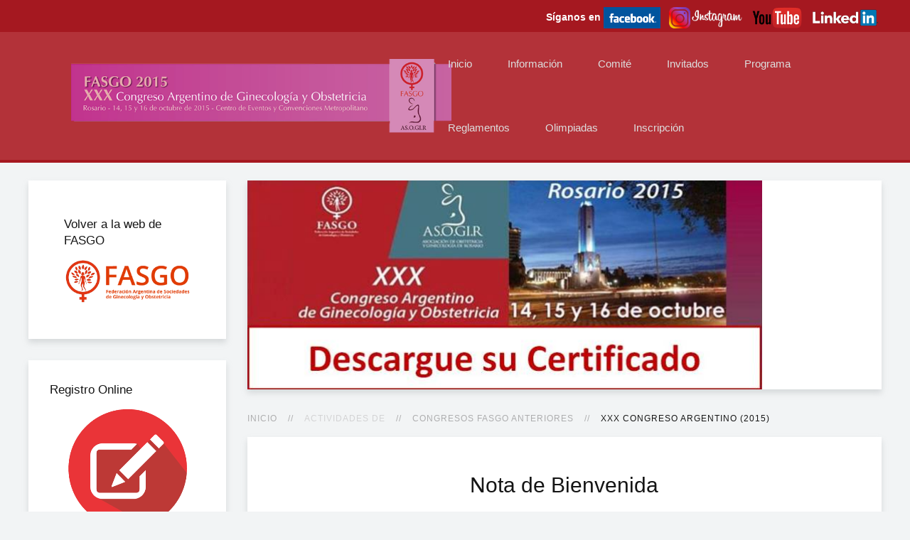

--- FILE ---
content_type: text/html; charset=utf-8
request_url: https://www.fasgo.org.ar/index.php/actividades-de/congresos-fasgo-anteriores/xxx-congreso-argentino
body_size: 7301
content:
<!DOCTYPE HTML>
<html lang="es-es" dir="ltr"  data-config='{"twitter":0,"plusone":0,"facebook":0,"style":"default"}'>

<head>
  <!-- Google Tag Manager -->
<script>(function(w,d,s,l,i){w[l]=w[l]||[];w[l].push({'gtm.start':
new Date().getTime(),event:'gtm.js'});var f=d.getElementsByTagName(s)[0],
j=d.createElement(s),dl=l!='dataLayer'?'&l='+l:'';j.async=true;j.src=
'https://www.googletagmanager.com/gtm.js?id='+i+dl;f.parentNode.insertBefore(j,f);
})(window,document,'script','dataLayer','GTM-NZVL933C');</script>
<!-- End Google Tag Manager -->
  
<meta charset="utf-8">
<meta http-equiv="X-UA-Compatible" content="IE=edge">
<meta name="viewport" content="width=device-width, initial-scale=1">
<base href="https://www.fasgo.org.ar/index.php/actividades-de/congresos-fasgo-anteriores/xxx-congreso-argentino" />
	<meta name="og:title" content="Nota de Bienvenida" />
	<meta name="og:type" content="article" />
	<meta name="og:image" content="https://www.fasgo.org.ar/images/00logo-verticalok.jpg" />
	<meta name="og:url" content="https://www.fasgo.org.ar/index.php/actividades-de/congresos-fasgo-anteriores/xxx-congreso-argentino" />
	<meta name="og:site_name" content="FASGO" />
	<meta name="og:description" content="Federación Argentina de Sociedades de Ginecología y Obstetricia" />
	<meta name="author" content="Super Usuario" />
	<meta name="description" content="Federación Argentina de Sociedades de Ginecología y Obstetricia" />
	<meta name="generator" content="Joomla! - Open Source Content Management" />
	<title>XXX Congreso Argentino (2015)</title>
	<link href="/templates/yoo_monday/favicon.ico" rel="shortcut icon" type="image/vnd.microsoft.icon" />
	<script src="/media/jui/js/jquery.min.js?0911951d7e26f68fddef06b1a6b9d022" type="text/javascript"></script>
	<script src="/media/jui/js/jquery-noconflict.js?0911951d7e26f68fddef06b1a6b9d022" type="text/javascript"></script>
	<script src="/media/jui/js/jquery-migrate.min.js?0911951d7e26f68fddef06b1a6b9d022" type="text/javascript"></script>
	<script src="/media/jui/js/bootstrap.min.js?0911951d7e26f68fddef06b1a6b9d022" type="text/javascript"></script>
	<script src="/media/widgetkit/uikit2-d18268b1.js" type="text/javascript"></script>
	<script src="/media/widgetkit/wk-scripts-9a11f481.js" type="text/javascript"></script>

<link rel="apple-touch-icon-precomposed" href="/templates/yoo_monday/apple_touch_icon.png">
<link rel="stylesheet" href="/templates/yoo_monday/css/bootstrap.css">
<link rel="stylesheet" href="/templates/yoo_monday/css/theme.css">
<link rel="stylesheet" href="/templates/yoo_monday/css/custom.css">
<script src="/templates/yoo_monday/warp/vendor/uikit/js/uikit.js"></script>
<script src="/templates/yoo_monday/warp/vendor/uikit/js/components/autocomplete.js"></script>
<script src="/templates/yoo_monday/warp/vendor/uikit/js/components/search.js"></script>
<script src="/templates/yoo_monday/warp/vendor/uikit/js/components/tooltip.js"></script>
<script src="/templates/yoo_monday/warp/vendor/uikit/js/components/sticky.js"></script>
<script src="/templates/yoo_monday/warp/js/social.js"></script>
<script src="/templates/yoo_monday/js/theme.js"></script>
</head>

<body class="tm-sidebar-a-left tm-sidebars-1  tm-isblog">
<!-- Google Tag Manager (noscript) -->
<noscript><iframe src="https://www.googletagmanager.com/ns.html?id=GTM-NZVL933C"
height="0" width="0" style="display:none;visibility:hidden"></iframe></noscript>
<!-- End Google Tag Manager (noscript) -->
  
        <div class="tm-toolbar uk-visible-large">
        <div class="uk-container uk-container-center uk-clearfix">

            
                        <div class="uk-float-right"><div class="uk-panel">
	<div><strong><span style="color: #ffffff;">S&iacute;ganos en</span></strong>&nbsp;<a href="http://www.facebook.com/pages/Federaci%C3%B3n-Argentina-de-Sociedades-de-Ginecolog%C3%ADa-y-Obstetricia-FASGO/148566811821871" target="_blank"><img style="vertical-align: middle;" src="/images/facebook-icono.gif" alt="facebook icono" width="80" height="30" /></a>&nbsp; &nbsp;<a href="https://www.instagram.com/fasgo_/" target="_blank"><img style="vertical-align: middle;" src="/images/logo_Instagram.png" alt="logo Instagram" width="104" height="30" /></a>&nbsp; &nbsp;<a href="https://www.youtube.com/channel/UCqZTT7Os5DEab2CBjLZ0ntw" target="_blank"><img style="vertical-align: middle;" src="/images/icono_youtube2.png" alt="logo Youtube" width="71" height="30" /></a>&nbsp;&nbsp;<a href="https://www.linkedin.com/company/fasgo" target="_blank"><img style="vertical-align: middle;" src="/images/Logo_Linkedinok.png" alt="facebook icono" width="104" height="30" /></a></div></div></div>
                    </div>
    </div>
    
        <div class="tm-navbar"  >

        <div class="uk-navbar">
    <div class="tm-headerbar tm-headerbar-default uk-container uk-container-center uk-flex uk-flex-space-between">
        <div class="uk-flex uk-flex-middle">

                        <a class="tm-logo uk-visible-large" href="https://www.fasgo.org.ar">
	<p><a href="/index.php/actividades-de/congresos-fasgo-anteriores/xxx-congreso-argentino"><img src="/images/Encabezado_XXX_Congreso.png" alt="Encabezado XXX Congreso" /></a></p></a>
            
                        <a class="tm-logo-small uk-hidden-large" href="https://www.fasgo.org.ar">
	<img class="uk-responsive-height" src="/images/Logo_Congreso_2018_Blanco.png" alt="encabezado_congreso" height="30" />

	<div><img class="uk-responsive-height" src="/images/Logo_Congreso_2018_Blanco.png" alt="encabezado_congreso" height="30" /></div>

	<img class="uk-responsive-height" src="/images/Encabezado_XXX_Congreso.png" alt="encabezado_congreso" width="154" height="30" /></a>
            
                        <nav class="uk-visible-large">
                <ul class="uk-navbar-nav uk-hidden-small"><li><a href="/index.php/inicio">Inicio</a></li><li class="uk-parent" data-uk-dropdown="{'preventflip':'y'}" aria-haspopup="true" aria-expanded="false"><a href="/index.php/informacion-general">Información</a><div class="uk-dropdown uk-dropdown-navbar uk-dropdown-width-1"><div class="uk-grid uk-dropdown-grid"><div class="uk-width-1-1"><ul class="uk-nav uk-nav-navbar"><li><a href="/index.php/informacion-general/galeria-de-imagenes">Galería de Imágenes</a></li><li><a href="/index.php/informacion-general/encuesta-congreso-fasgo-2015">Encuesta Congreso FASGO 2015</a></li><li><a href="/index.php/informacion-general/descargue-su-certificado">Descargue su Certificado</a></li><li><a href="/index.php/informacion-general/trabajos-premiados">Trabajos Premiados</a></li><li><a href="/index.php/informacion-general/videos-de-los-expositores">Videos de los Expositores</a></li></ul></div></div></div></li><li><a href="/index.php/comite-cientifico">Comité</a></li><li><a href="/index.php/invitados-extranjeros">Invitados</a></li><li class="uk-parent" data-uk-dropdown="{'preventflip':'y'}" aria-haspopup="true" aria-expanded="false"><a href="#">Programa</a>
<div class="uk-dropdown uk-dropdown-navbar uk-dropdown-width-1"><div class="uk-grid uk-dropdown-grid"><div class="uk-width-1-1"><ul class="uk-nav uk-nav-navbar"><li><a href="http://www.eventgo.com.ar/fasgo2015/ProgramaWeb.dll/?e=1&amp;i=ES" target="_blank" rel="noopener noreferrer">Programa Online</a></li><li><a href="http://www.fasgo.org.ar/images/ProgramaXXXCongresoFASGO.pdf" target="_blank" rel="noopener noreferrer">Descargar el Programa</a></li></ul></div></div></div></li><li class="uk-parent" data-uk-dropdown="{'preventflip':'y'}" aria-haspopup="true" aria-expanded="false"><a href="#">Reglamentos</a>
<div class="uk-dropdown uk-dropdown-navbar uk-dropdown-width-1"><div class="uk-grid uk-dropdown-grid"><div class="uk-width-1-1"><ul class="uk-nav uk-nav-navbar"><li><a href="/index.php/reglamentos/trabajos">Trabajos</a></li><li><a href="/index.php/reglamentos/posters">Pósters</a></li><li><a href="/index.php/reglamentos/recomendaciones-metodologicas">Recomendaciones Metodológicas</a></li></ul></div></div></div></li><li><a href="/index.php/olimpiadas">Olimpiadas</a></li><li class="uk-parent" data-uk-dropdown="{'preventflip':'y'}" aria-haspopup="true" aria-expanded="false"><a href="#">Inscripción</a>
<div class="uk-dropdown uk-dropdown-navbar uk-dropdown-width-1"><div class="uk-grid uk-dropdown-grid"><div class="uk-width-1-1"><ul class="uk-nav uk-nav-navbar"><li><a href="http://www.eventgo.com.ar/FASGO2015/Login.dll/EXEC/0/1hk8dbh189eogs12llsyu06ngjwb" target="_blank" rel="noopener noreferrer">Formulario de Inscripción</a></li><li><a href="/index.php/inscripcion/valores-de-inscripcion">Valores de Inscripción</a></li></ul></div></div></div></li></ul>            </nav>
                    </div>
                            <div class="uk-flex uk-flex-middle uk-flex-right">
                                    </div>

                                    <a href="#offcanvas" class="uk-navbar-toggle uk-hidden-large" data-uk-offcanvas></a>
                                </div>
</div>

    </div>
    
    <div class="uk-container uk-container-center">

        
        
        
        
                <div id="tm-main" class="uk-grid" data-uk-grid-match data-uk-grid-margin>

                        <div class="tm-main uk-width-large-3-4 uk-flex-order-last">

                                <section id="tm-main-top" class="tm-main-top uk-grid" data-uk-grid-match="{target:'> div > .uk-panel'}" data-uk-grid-margin><div class="uk-width-1-1">
	<div class="uk-panel uk-panel-box uk-padding-remove">
	<div><a href="/index.php/informacion-general/descargue-su-certificado" target="_blank"><img src="/images/Descargue_Certificado.jpg" alt="Descargue Certificado" width="724" height="294" /></a></div></div></div>
                </section>
                
                                <main id="tm-content" class="tm-content">

                                        <ul class="uk-breadcrumb"><li><a href="/index.php">Inicio</a></li><li><span>Actividades de</span></li><li><a href="/index.php/actividades-de/congresos-fasgo-anteriores">Congresos FASGO Anteriores</a></li><li class="uk-active"><span>XXX Congreso Argentino (2015)</span></li></ul>
                    
                    <div id="system-message-container">
</div>


<article class="uk-article tm-article  tm-article-box  " >

	
	<div class="tm-article-container ">

        		<div class="uk-text-center uk-margin-large-bottom">

			
					    <h1 class="uk-article-title uk-margin-top-remove">
                                    Nota de Bienvenida                            </h1>
			
			
			
		</div>
		
		
					
<p><strong><img style="margin-left: 10px; float: right;" src="/images/Bienvenida_XXX_Congreso.jpg" alt="Bienvenida XXX Congreso" />A todos los que cuidamos la salud de la mujer, en nombre de FASGO les doy la bienvenida a este Congreso.</strong></p>
<p>Rosario, simbolizada por el monumento a nuestra bandera y su gran rio, nos espera en octubre de 2015 con un abrazo fraterno y el calor de su hospitalidad.</p>
<p>FASGO es mucho mas que un gran evento anual, ya que tiene presencia permanente en todo el pa&iacute;s a trav&eacute;s de sus Jornadas Regionales, cursos a distancia, publicaciones entre otras tantas.</p>
<p>Tambien nos representa ante las organizaciones latinoam&eacute;ricas y mundiales de la especialidad, donde en los &uacute;ltimos a&ntilde;os hemos alcanzado cargos en los niveles de conducci&oacute;n.</p>
<p>Debo destacar el esfuerzo de los miembros de los distintos estamentos de FASGO que viajan desde sus provincias cada mes dejando sus familias y trabajos, para reunirse en nuestra sede, deliberar, tomar decisiones y elaborar proyectos, siempre respetando las opiniones de cada uno y por sobre todo manteniendo el esp&iacute;ritu federal de nuestra organizaci&oacute;n.</p>
<p>La velocidad con que se multiplican los conocimientos, aparecen nuevas evidencias o se descartan conductas consideradas cl&aacute;sicas, obligan al m&eacute;dico de hoy a una permanente actualizaci&oacute;n.Asi desarrollaremos m&uacute;ltiples actividades en diversos formatos, abarcando pr&aacute;cticamente todos los temas que hacen a la pr&aacute;ctica diaria.</p>
<p>Se ha incentivado la participaci&oacute;n de profesionales de todo el pa&iacute;s, con especial dedicaci&oacute;n a los m&aacute;s j&oacute;venes que se encuentran en etapa de formaci&oacute;n, y sin olvidar a aquellos que trabajan en lugares distantes de los centros de mediana y alta complejidad o en ocasiones aislados por fen&oacute;menos naturales.</p>
<p>Contaremos con invitados extranjeros y nacionales que nos permitir&aacute;n intercambiar experiencias, que sin lugar a dudas mejoraran nuestros conocimientos y como consecuencia ser&aacute;n para beneficio de nuestras pacientes y sus hijos.</p>
<p>Vaya tambi&eacute;n un reconocimiento para la ASOGIR con la que hemos trabajado con armon&iacute;a e intensidad para que este evento se lleve a cabo con el mayor de los &eacute;xitos.</p>
<p>Gracias a todos por acompa&ntilde;arnos a disfrutar del XXX Congreso de FASGO y de esta gran Ciudad.</p>
<p>Un afectuoso saludo en nombre de la Comisi&oacute;n Directiva.</p>
<p><strong>Prof. Dr. Ra&uacute;l H. Winograd</strong><br /><strong>Presidente FASGO</strong></p> 		
		
		
				<p><a href="/index.php/actividades-de/congresos-fasgo-anteriores/xxx-congreso-argentino?tmpl=component&amp;print=1" class="uk-margin-right" title="Print article < Nota de Bienvenida >" onclick="window.open(this.href,'win2','status=no,toolbar=no,scrollbars=yes,titlebar=no,menubar=no,resizable=yes,width=640,height=480,directories=no,location=no'); return false;" rel="nofollow">			<span class="icon-print" aria-hidden="true"></span>
		Imprimir	</a><a href="/index.php/component/mailto/?tmpl=component&amp;template=yoo_monday&amp;link=cee52856af455556406ba06428d60edf30b8c973" class="uk-margin-right" title="Email this link to a friend" onclick="window.open(this.href,'win2','width=400,height=550,menubar=yes,resizable=yes'); return false;" rel="nofollow">			<span class="icon-envelope" aria-hidden="true"></span>
		Email	</a></p>
		
		
		
		
	</div>

	
</article>

                </main>
                
                
            </div>
            
                                                            <aside class="tm-sidebar-a uk-width-large-1-4 uk-flex-order-first"><div class="uk-panel uk-panel-box tm-panel-padding-large"><h3 class="uk-panel-title">Volver a la web de FASGO</h3>
	<p><a href="/index.php"><img style="display: block; margin-left: auto; margin-right: auto;" src="/images/logo_web.png" alt="logo web" /></a></p></div>
<div class="uk-panel uk-panel-box"><h3 class="uk-panel-title">Registro Online</h3>
	<p><a href="http://www.eventgo.com.ar/FASGO2015/Login.dll/?e=1&amp;t=INS&amp;l=ES" target="_blank"><img style="display: block; margin-left: auto; margin-right: auto;" src="/images/Apply-Now-icon.png" alt="Apply Now icon" /></a></p>
<p style="text-align: center;"><strong>&nbsp;Reg&iacute;strese en el congreso de forma Online</strong></p></div>
<div class="uk-panel uk-panel-box uk-panel-box-secondary tm-panel-padding-large"><h3 class="uk-panel-title">Agencia Oficial de Turismo</h3>
	<p><a href="http://www.mclementetravel.tur.ar/fasgo2015/" target="_blank"><img style="display: block; margin-left: auto; margin-right: auto;" src="/images/marcela_clemente.jpg" alt="marcela clemente" /></a></p>
<h6><strong>Contacto<br /></strong>Tel.: (+54 341) 4472313<br />(0341) 15 6912211<br />marcela@mclementetravel.tur.ar</h6></div></aside>
                        
        </div>
        
        
        
        
        
    </div>

    
    
    <footer id="tm-footer" class="tm-footer uk-position-relative ">

        <div class="uk-container uk-container-center">

            <div class="uk-flex uk-flex-middle uk-flex-space-between uk-text-center-small">

                <div class="tm-footer-left">
                    <div class="uk-panel">
	<h6 style="text-align: center;"><span style="color: #ffffff;"><span style="text-align: center;">&copy; Copyright 2024 - FASGO &bull;&nbsp;</span><span style="text-align: center;">Av. C&oacute;rdoba 1646 5&ordm; piso, Of. 201 &bull; (C1055AAT) &bull; C.A.B.A. &bull;&nbsp;</span><br><span style="text-align: center;">Tel: (+54-11) 4812-8800/3656 &bull;&nbsp;Fax: (54-11) 4812-8800/3656</span></span> <a href="https://wa.link/3tp3ut" target="_blank"><img src="/images/boton_WA.png" alt="boton_WA" width="30" height="30" /></a>&nbsp;<a href="https://wa.link/3tp3ut" target="_blank">+54 9 11 2571-6314</a></h6>
<h6 style="text-align: center;"><span style="color: #ffffff;"><strong>CONTACTO</strong> <strong>FASGO</strong>: <a href="mailto:fasgo@fasgo.org.ar" style="color: #ffffff;">fasgo@fasgo.org.ar</a> &nbsp;/ <strong>Secretar&iacute;a Cient&iacute;fica</strong>: <a href="mailto:secretariacientifica@fasgo.org.ar" style="color: #ffffff;">secretariacientifica@fasgo.org.ar</a>&nbsp;</span></h6>
<div style="text-align: left;">
<table>
<tbody>
<tr>
<td style="text-align: center;"><a href="http://www.enginecyd.com.ar" target="_blank"><img src="/images/LogoEngineWeb.png" alt="LogoEngineWeb" width="155" height="36" /></a></td>
<td style="text-align: center;"><span style="text-align: center;">&nbsp; &nbsp;</span></td>
<td style="text-align: center; width: 480px;">
<p style="text-align: left; line-height: 12px;"><span style="color: #ffffff;"><strong>Aviso Legal</strong><br />Este sitio Web contiene material did&aacute;ctico m&eacute;dico y est&aacute; dirigido a los profesionales de la salud. No es apto para menores de edad o personas sensibles. Su finalidad es exclusivamente informativa y educacional. Los usuarios que no sean profesionales de la salud tengan en cuenta que la informaci&oacute;n proporcionada en www.fasgo.org.ar debe apoyar pero no reemplazar, la relaci&oacute;n con su m&eacute;dico. </span></p>
</td>
<td style="text-align: center;"><span style="text-align: center; color: #ffffff;">&nbsp; &nbsp;</span></td>
<td style="line-height: 14px;" valign="top">
<p><span style="color: #ffffff;"><strong>FASGO</strong>&nbsp;es miembro de</span><br /><span style="color: #ffffff;"><strong><span style="text-decoration: underline;"><a href="http://www.flasog.org/" target="_blank"><span style="color: #ffffff; text-decoration: underline;">FLASOG</span></a></span>:</strong>&nbsp;Federaci&oacute;n Latinoamericana de Sociedades&nbsp;de Obstetricia y Ginecolog&iacute;a</span><br /><span style="color: #ffffff;"><span style="text-decoration: underline;"><span style="text-decoration: underline;"><a href="http://www.figo.org/" target="_blank"><span style="color: #ffffff; text-decoration: underline;"><strong>FIGO</strong> </span></a> </span> </span>: International Federation of Ginecology and Obstetrics&nbsp;</span></p>
<p><span style="color: #ffffff;">Revista FASGO&nbsp;ISSN 2683-8826</span></p>
</td>
</tr>
</tbody>
</table>
</div>
<h4 style="text-align: center;"><span style="color: #ffffff;"><strong>ISSN 2683-992X</strong></span></h4></div>                                    </div>

                                <a class="tm-totop-scroller" data-uk-smooth-scroll href="#"></a>
                
                <div class="tm-footer-right">
                                    </div>

                
            </div>

        </div>

    </footer>
    
    <!-- Global site tag (gtag.js) - Google Analytics -->
<script async src="https://www.googletagmanager.com/gtag/js?id=UA-68288910-1"></script>
<script>
  window.dataLayer = window.dataLayer || [];
  function gtag(){dataLayer.push(arguments);}
  gtag('js', new Date());

  gtag('config', 'UA-68288910-1');
</script>

<!-- Google tag (gtag.js) -->
<script async src="https://www.googletagmanager.com/gtag/js?id=G-7N9CV616E0"></script>
<script>
  window.dataLayer = window.dataLayer || [];
  function gtag(){dataLayer.push(arguments);}
  gtag('js', new Date());

  gtag('config', 'G-7N9CV616E0'); gtag('config', 'AW-16520006795');
</script>

<!-- Event snippet for Compra conversion page --> <script> gtag('event', 'conversion', { 'send_to': 'AW-16520006795/IOhNCKDskqMZEIuZrcU9', 'transaction_id': '' }); </script>


        <div id="offcanvas" class="uk-offcanvas">
        <div class="uk-offcanvas-bar uk-offcanvas-bar-flip"><ul class="uk-nav uk-nav-offcanvas"><li><a href="/index.php/congreso2018">Inicio</a></li><li class="uk-parent"><a href="#">Información</a>
<ul class="uk-nav-sub"><li><a href="/index.php/informacion-general-4/informacion-del-congreso">Información del Congreso</a></li><li><a href="/index.php/informacion-general-4/informacion-de-la-sede">Información de la Sede</a></li><li><a href="/index.php/informacion-general-4/mapa-y-planos">Mapa y Planos</a></li><li><a href="/index.php/informacion-general-4/paseos-turisticos">Paseos Turísticos</a></li></ul></li><li><a href="/index.php/comite-cientifico-4">Comité</a></li><li class="uk-parent"><a href="#">Programa</a>
<ul class="uk-nav-sub"><li><a href="https://www.eventgo.com.ar/FASGO2018/ProgramaWEB.dll/?e=4&amp;l=ES&amp;d=1" target="_blank" rel="noopener noreferrer">Programa Online</a></li><li><a href="/index.php/programa-cientifico-4/programa-definitivo-para-descargar">Programa Definitivo para Descargar</a></li><li><a href="/index.php/programa-cientifico-4/descargar-el-programa">Cronograma de Actividades</a></li><li><a href="/index.php/programa-cientifico-4/actividad-intra-congreso">Actividades Intra Congreso</a></li><li><a href="/index.php/programa-cientifico-4/invitados-internacionales">Invitados Internacionales</a></li><li><a href="/index.php/programa-cientifico-4/post-congreso">Post Congreso</a></li></ul></li><li class="uk-parent"><a href="#">Trabajos</a>
<ul class="uk-nav-sub"><li><a href="/index.php/trabajos-2/reglamento-para-presentacion-de-trabajos">Reglamento para Presentación de Trabajos</a></li><li><a href="/index.php/trabajos-2/recomendaciones-metodologicas">Recomendaciones Metodológicas</a></li><li><a href="https://www.eventgo.com.ar/FASGO2018/LogIn.dll/?e=4&amp;t=TL" target="_blank" rel="noopener noreferrer">Presentación de Trabajos</a></li><li><a href="/index.php/trabajos-2/trabajos-premiados">Trabajos Premiados</a></li></ul></li><li class="uk-parent"><a href="#">Salón Joven</a>
<ul class="uk-nav-sub"><li><a href="/index.php/salon-joven-3/olimpiadas-2">Olimpiadas</a></li><li><a href="/index.php/salon-joven-3/actividad-para-residentes-desafiando-al-maestro">Actividad para Residentes: "Desafiando al Maestro"</a></li></ul></li><li class="uk-parent uk-nav-header">Inscripción
<ul class="uk-nav-sub"><li><a href="https://www.eventgo.com.ar/FASGO2018/LogIn.dll/?e=4&amp;t=INS" target="_blank" rel="noopener noreferrer">Formulario de Inscripción</a></li><li><a href="/index.php/inscripcion-4/aranceles">Aranceles</a></li></ul></li></ul>
<ul class="uk-nav uk-nav-offcanvas"><li><a href="/index.php/congreso2025">Inicio</a></li><li class="uk-parent"><a href="#">Información</a>
<ul class="uk-nav-sub"><li><a href="/index.php/informacion-general-25/informacion-del-congreso">Información del Congreso</a></li><li><a href="/index.php/informacion-general-25/autoridades">Autoridades</a></li><li><a href="/index.php/informacion-general-25/bienvenida-de-la-presidente-de-fasgo">Bienvenida de la Presidente de FASGO</a></li><li><a href="/index.php/informacion-general-25/informacion-de-la-sede">Información de la Sede</a></li><li><a href="/index.php/informacion-general-25/servicios-turisticos">Servicios Turísticos</a></li></ul></li><li class="uk-parent"><a href="#">Programa<div>Científico</div></a>
<ul class="uk-nav-sub"><li><a href="/index.php/programa-cientifico-25/ejes-tematicos" target="_blank">Ejes Temáticos</a></li><li><a href="https://fasgo.org.ar/images/Cronograma_FASGO_2025.pdf" target="_blank" rel="noopener noreferrer">Cronograma General</a></li><li><a href="https://www.eventgo.ar/FASGO2025/ProgramaWEB.dll/?e=14&amp;l=ES&amp;d=1" target="_blank" rel="noopener noreferrer">Programa Definitivo</a></li><li><a href="/index.php/programa-cientifico-25/cursos-pre-congreso" target="_blank">Cursos Pre Congreso</a></li><li><a href="/index.php/programa-cientifico-25/cursos-intra-congreso" target="_blank">Jornada Jóvenes Profesionales</a></li><li><a href="/index.php/programa-cientifico-25/desafiando-al-maestro" target="_blank">Desafiando al Maestro</a></li><li><a href="/index.php/programa-cientifico-25/taller-ipas" target="_blank">Taller IPAS</a></li><li><a href="/index.php/programa-cientifico-25/olimpiadas-para-residentes">Olimpiadas para Residentes</a></li><li><a href="/index.php/programa-cientifico-25/invitados-extranjeros">Invitados Extranjeros</a></li><li><a href="/index.php/programa-cientifico-25/la-noche-de-los-talentos">La Noche de los Talentos</a></li><li><a href="/index.php/programa-cientifico-25/galeria-de-imagenes" target="_blank">Galería de Imágenes</a></li></ul></li><li class="uk-parent"><a href="#">Trabajos<div>Científicos</div></a>
<ul class="uk-nav-sub"><li><a href="/index.php/trabajos-25/recomendaciones-metodologicas">Recomendaciones Metodológicas</a></li><li><a href="/index.php/trabajos-25/reglamento-para-presentacion-de-e-posters">Reglamento para Presentación de E-Pósters</a></li><li><a href="/index.php/trabajos-25/reglamento-para-la-presentacion-de-trabajos-cientificos2">Reglamento para la Presentación de Trabajos Científicos</a></li></ul></li><li class="uk-parent uk-nav-header">Inscripción
<ul class="uk-nav-sub"><li><a href="/index.php/inscripcion-25/aranceles">Aranceles</a></li><li><a href="https://www.eventgo.ar/FASGO2025/LogIn.dll/?e=14&amp;t=INS" target="_blank" rel="noopener noreferrer">Formulario de Inscripción</a></li></ul></li><li class="uk-parent uk-nav-header"><div>FASGO 2025</div>Acompañan
<ul class="uk-nav-sub"><li><a href="/index.php/acompanan-a-fasgo-2025/sponsors">Sponsors</a></li><li><a href="/index.php/acompanan-a-fasgo-2025/informacion-para-sponsors">Información para Sponsors</a></li></ul></li></ul>
<ul class="uk-nav uk-nav-offcanvas"><li><a href="/index.php/inicio">Inicio</a></li><li class="uk-parent"><a href="/index.php/informacion-general">Información</a><ul class="uk-nav-sub"><li><a href="/index.php/informacion-general/galeria-de-imagenes">Galería de Imágenes</a></li><li><a href="/index.php/informacion-general/encuesta-congreso-fasgo-2015">Encuesta Congreso FASGO 2015</a></li><li><a href="/index.php/informacion-general/descargue-su-certificado">Descargue su Certificado</a></li><li><a href="/index.php/informacion-general/trabajos-premiados">Trabajos Premiados</a></li><li><a href="/index.php/informacion-general/videos-de-los-expositores">Videos de los Expositores</a></li></ul></li><li><a href="/index.php/comite-cientifico">Comité</a></li><li><a href="/index.php/invitados-extranjeros">Invitados</a></li><li class="uk-parent"><a href="#">Programa</a>
<ul class="uk-nav-sub"><li><a href="http://www.eventgo.com.ar/fasgo2015/ProgramaWeb.dll/?e=1&amp;i=ES" target="_blank" rel="noopener noreferrer">Programa Online</a></li><li><a href="http://www.fasgo.org.ar/images/ProgramaXXXCongresoFASGO.pdf" target="_blank" rel="noopener noreferrer">Descargar el Programa</a></li></ul></li><li class="uk-parent"><a href="#">Reglamentos</a>
<ul class="uk-nav-sub"><li><a href="/index.php/reglamentos/trabajos">Trabajos</a></li><li><a href="/index.php/reglamentos/posters">Pósters</a></li><li><a href="/index.php/reglamentos/recomendaciones-metodologicas">Recomendaciones Metodológicas</a></li></ul></li><li><a href="/index.php/olimpiadas">Olimpiadas</a></li><li class="uk-parent"><a href="#">Inscripción</a>
<ul class="uk-nav-sub"><li><a href="http://www.eventgo.com.ar/FASGO2015/Login.dll/EXEC/0/1hk8dbh189eogs12llsyu06ngjwb" target="_blank" rel="noopener noreferrer">Formulario de Inscripción</a></li><li><a href="/index.php/inscripcion/valores-de-inscripcion">Valores de Inscripción</a></li></ul></li></ul>
<ul class="uk-nav uk-nav-offcanvas"><li><a href="/index.php/inicio">Inicio</a></li><li class="uk-parent"><a href="/index.php/informacion-general">Información</a><ul class="uk-nav-sub"><li><a href="/index.php/informacion-general/galeria-de-imagenes">Galería de Imágenes</a></li><li><a href="/index.php/informacion-general/encuesta-congreso-fasgo-2015">Encuesta Congreso FASGO 2015</a></li><li><a href="/index.php/informacion-general/descargue-su-certificado">Descargue su Certificado</a></li><li><a href="/index.php/informacion-general/trabajos-premiados">Trabajos Premiados</a></li><li><a href="/index.php/informacion-general/videos-de-los-expositores">Videos de los Expositores</a></li></ul></li><li><a href="/index.php/comite-cientifico">Comité</a></li><li><a href="/index.php/invitados-extranjeros">Invitados</a></li><li class="uk-parent"><a href="#">Programa</a>
<ul class="uk-nav-sub"><li><a href="http://www.eventgo.com.ar/fasgo2015/ProgramaWeb.dll/?e=1&amp;i=ES" target="_blank" rel="noopener noreferrer">Programa Online</a></li><li><a href="http://www.fasgo.org.ar/images/ProgramaXXXCongresoFASGO.pdf" target="_blank" rel="noopener noreferrer">Descargar el Programa</a></li></ul></li><li class="uk-parent"><a href="#">Reglamentos</a>
<ul class="uk-nav-sub"><li><a href="/index.php/reglamentos/trabajos">Trabajos</a></li><li><a href="/index.php/reglamentos/posters">Pósters</a></li><li><a href="/index.php/reglamentos/recomendaciones-metodologicas">Recomendaciones Metodológicas</a></li></ul></li><li><a href="/index.php/olimpiadas">Olimpiadas</a></li><li class="uk-parent"><a href="#">Inscripción</a>
<ul class="uk-nav-sub"><li><a href="http://www.eventgo.com.ar/FASGO2015/Login.dll/EXEC/0/1hk8dbh189eogs12llsyu06ngjwb" target="_blank" rel="noopener noreferrer">Formulario de Inscripción</a></li><li><a href="/index.php/inscripcion/valores-de-inscripcion">Valores de Inscripción</a></li></ul></li></ul>
<ul class="uk-nav uk-nav-offcanvas"><li><a href="/index.php/congreso2017">Inicio</a></li><li class="uk-parent"><a href="#">Información</a>
<ul class="uk-nav-sub"><li><a href="/index.php/informacion-general-3/informacion-del-congreso">Información del Congreso</a></li><li><a href="/index.php/informacion-general-3/informacion-de-la-sede">Información de la Sede</a></li><li><a href="/index.php/informacion-general-3/mapa-y-planos">Mapa y Planos</a></li><li><a href="/index.php/informacion-general-3/descuentos-en-pasajes-de-omnibus">Descuentos en Pasajes de Ómnibus</a></li><li><a href="/index.php/informacion-general-3/descuentos-en-vuelos-por-aerolineas-argentinas">Descuentos en Vuelos por Aerolíneas Argentinas</a></li><li><a href="/index.php/informacion-general-3/paseos-turisticos">Paseos Turísticos</a></li></ul></li><li><a href="/index.php/comite-cientifico-3">Comité</a></li><li class="uk-parent"><a href="#">Programa</a>
<ul class="uk-nav-sub"><li><a href="https://www.eventgo.com.ar/FASGO2017/ProgramaWEB.dll/?e=3&amp;l=ES&amp;d=1" target="_blank" rel="noopener noreferrer">Programa Definitivo</a></li><li><a href="/index.php/programa-cientifico-3/descargar-el-programa">Descargar el Programa</a></li><li><a href="/index.php/programa-cientifico-3/actividad-intra-congreso">Actividades Intra Congreso</a></li><li><a href="/index.php/programa-cientifico-3/invitados-extranjeros">Invitados Extranjeros</a></li></ul></li><li class="uk-parent"><a href="#">Trabajos</a>
<ul class="uk-nav-sub"><li><a href="/index.php/trabajos/reglamento-para-presentacion-de-trabajos">Reglamento para Presentación de Trabajos</a></li><li><a href="/index.php/trabajos/recomendaciones-metodologicas">Recomendaciones Metodológicas</a></li><li><a href="/index.php/trabajos/trabajos-premiados" target="_blank">Trabajos Premiados</a></li></ul></li><li class="uk-parent"><a href="#">Salón Joven</a>
<ul class="uk-nav-sub"><li><a href="/index.php/salon-joven-2/olimpiadas-2">Olimpiadas</a></li><li><a href="/index.php/salon-joven-2/actividad-para-residentes-desafiando-al-maestro">Actividad para Residentes: "Desafiando al Maestro"</a></li></ul></li><li><a href="/index.php/postcongreso-2">PostCongreso</a></li></ul></div>
    </div>
    
</body>
</html>